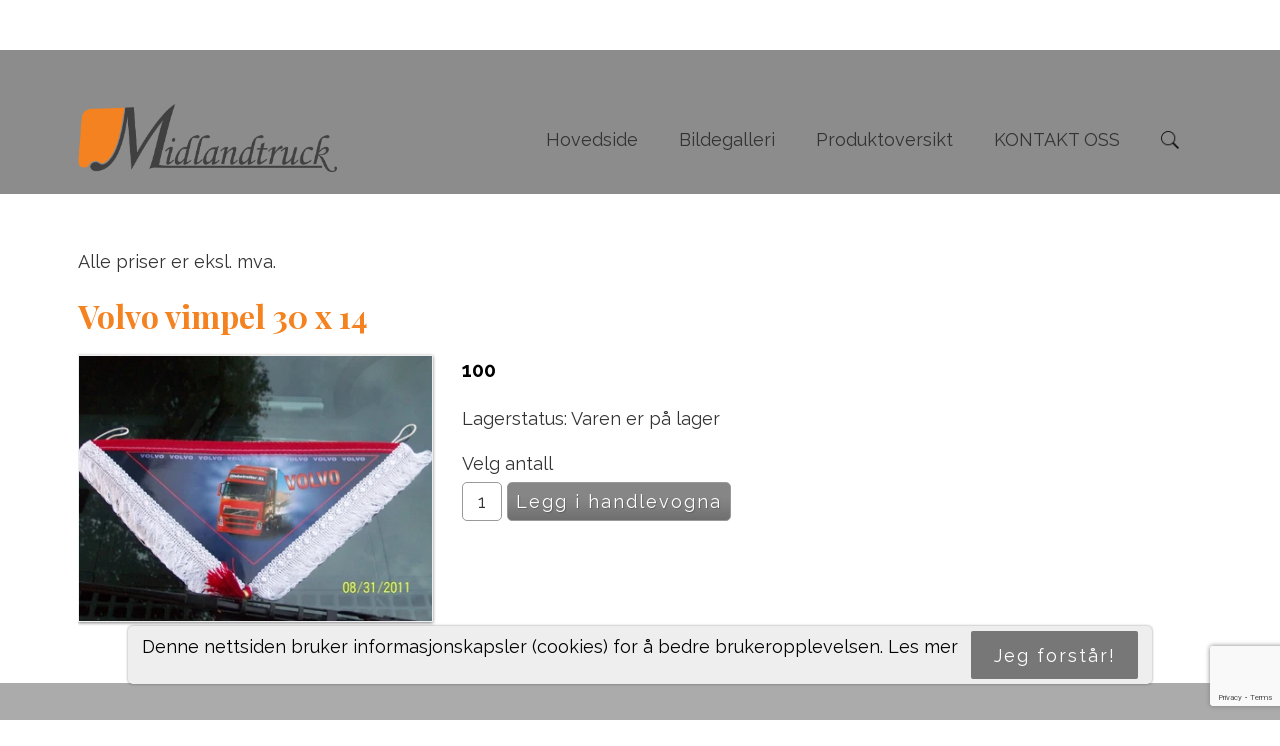

--- FILE ---
content_type: text/html; charset=utf-8
request_url: https://www.google.com/recaptcha/api2/anchor?ar=1&k=6LcK5rkUAAAAAF8zMQMrhgTlv-2vW3Pwlp0UkSiX&co=aHR0cHM6Ly9taWRsYW5kdHJ1Y2subm86NDQz&hl=en&v=7gg7H51Q-naNfhmCP3_R47ho&size=invisible&anchor-ms=20000&execute-ms=30000&cb=txunrkxa8f1g
body_size: 49073
content:
<!DOCTYPE HTML><html dir="ltr" lang="en"><head><meta http-equiv="Content-Type" content="text/html; charset=UTF-8">
<meta http-equiv="X-UA-Compatible" content="IE=edge">
<title>reCAPTCHA</title>
<style type="text/css">
/* cyrillic-ext */
@font-face {
  font-family: 'Roboto';
  font-style: normal;
  font-weight: 400;
  font-stretch: 100%;
  src: url(//fonts.gstatic.com/s/roboto/v48/KFO7CnqEu92Fr1ME7kSn66aGLdTylUAMa3GUBHMdazTgWw.woff2) format('woff2');
  unicode-range: U+0460-052F, U+1C80-1C8A, U+20B4, U+2DE0-2DFF, U+A640-A69F, U+FE2E-FE2F;
}
/* cyrillic */
@font-face {
  font-family: 'Roboto';
  font-style: normal;
  font-weight: 400;
  font-stretch: 100%;
  src: url(//fonts.gstatic.com/s/roboto/v48/KFO7CnqEu92Fr1ME7kSn66aGLdTylUAMa3iUBHMdazTgWw.woff2) format('woff2');
  unicode-range: U+0301, U+0400-045F, U+0490-0491, U+04B0-04B1, U+2116;
}
/* greek-ext */
@font-face {
  font-family: 'Roboto';
  font-style: normal;
  font-weight: 400;
  font-stretch: 100%;
  src: url(//fonts.gstatic.com/s/roboto/v48/KFO7CnqEu92Fr1ME7kSn66aGLdTylUAMa3CUBHMdazTgWw.woff2) format('woff2');
  unicode-range: U+1F00-1FFF;
}
/* greek */
@font-face {
  font-family: 'Roboto';
  font-style: normal;
  font-weight: 400;
  font-stretch: 100%;
  src: url(//fonts.gstatic.com/s/roboto/v48/KFO7CnqEu92Fr1ME7kSn66aGLdTylUAMa3-UBHMdazTgWw.woff2) format('woff2');
  unicode-range: U+0370-0377, U+037A-037F, U+0384-038A, U+038C, U+038E-03A1, U+03A3-03FF;
}
/* math */
@font-face {
  font-family: 'Roboto';
  font-style: normal;
  font-weight: 400;
  font-stretch: 100%;
  src: url(//fonts.gstatic.com/s/roboto/v48/KFO7CnqEu92Fr1ME7kSn66aGLdTylUAMawCUBHMdazTgWw.woff2) format('woff2');
  unicode-range: U+0302-0303, U+0305, U+0307-0308, U+0310, U+0312, U+0315, U+031A, U+0326-0327, U+032C, U+032F-0330, U+0332-0333, U+0338, U+033A, U+0346, U+034D, U+0391-03A1, U+03A3-03A9, U+03B1-03C9, U+03D1, U+03D5-03D6, U+03F0-03F1, U+03F4-03F5, U+2016-2017, U+2034-2038, U+203C, U+2040, U+2043, U+2047, U+2050, U+2057, U+205F, U+2070-2071, U+2074-208E, U+2090-209C, U+20D0-20DC, U+20E1, U+20E5-20EF, U+2100-2112, U+2114-2115, U+2117-2121, U+2123-214F, U+2190, U+2192, U+2194-21AE, U+21B0-21E5, U+21F1-21F2, U+21F4-2211, U+2213-2214, U+2216-22FF, U+2308-230B, U+2310, U+2319, U+231C-2321, U+2336-237A, U+237C, U+2395, U+239B-23B7, U+23D0, U+23DC-23E1, U+2474-2475, U+25AF, U+25B3, U+25B7, U+25BD, U+25C1, U+25CA, U+25CC, U+25FB, U+266D-266F, U+27C0-27FF, U+2900-2AFF, U+2B0E-2B11, U+2B30-2B4C, U+2BFE, U+3030, U+FF5B, U+FF5D, U+1D400-1D7FF, U+1EE00-1EEFF;
}
/* symbols */
@font-face {
  font-family: 'Roboto';
  font-style: normal;
  font-weight: 400;
  font-stretch: 100%;
  src: url(//fonts.gstatic.com/s/roboto/v48/KFO7CnqEu92Fr1ME7kSn66aGLdTylUAMaxKUBHMdazTgWw.woff2) format('woff2');
  unicode-range: U+0001-000C, U+000E-001F, U+007F-009F, U+20DD-20E0, U+20E2-20E4, U+2150-218F, U+2190, U+2192, U+2194-2199, U+21AF, U+21E6-21F0, U+21F3, U+2218-2219, U+2299, U+22C4-22C6, U+2300-243F, U+2440-244A, U+2460-24FF, U+25A0-27BF, U+2800-28FF, U+2921-2922, U+2981, U+29BF, U+29EB, U+2B00-2BFF, U+4DC0-4DFF, U+FFF9-FFFB, U+10140-1018E, U+10190-1019C, U+101A0, U+101D0-101FD, U+102E0-102FB, U+10E60-10E7E, U+1D2C0-1D2D3, U+1D2E0-1D37F, U+1F000-1F0FF, U+1F100-1F1AD, U+1F1E6-1F1FF, U+1F30D-1F30F, U+1F315, U+1F31C, U+1F31E, U+1F320-1F32C, U+1F336, U+1F378, U+1F37D, U+1F382, U+1F393-1F39F, U+1F3A7-1F3A8, U+1F3AC-1F3AF, U+1F3C2, U+1F3C4-1F3C6, U+1F3CA-1F3CE, U+1F3D4-1F3E0, U+1F3ED, U+1F3F1-1F3F3, U+1F3F5-1F3F7, U+1F408, U+1F415, U+1F41F, U+1F426, U+1F43F, U+1F441-1F442, U+1F444, U+1F446-1F449, U+1F44C-1F44E, U+1F453, U+1F46A, U+1F47D, U+1F4A3, U+1F4B0, U+1F4B3, U+1F4B9, U+1F4BB, U+1F4BF, U+1F4C8-1F4CB, U+1F4D6, U+1F4DA, U+1F4DF, U+1F4E3-1F4E6, U+1F4EA-1F4ED, U+1F4F7, U+1F4F9-1F4FB, U+1F4FD-1F4FE, U+1F503, U+1F507-1F50B, U+1F50D, U+1F512-1F513, U+1F53E-1F54A, U+1F54F-1F5FA, U+1F610, U+1F650-1F67F, U+1F687, U+1F68D, U+1F691, U+1F694, U+1F698, U+1F6AD, U+1F6B2, U+1F6B9-1F6BA, U+1F6BC, U+1F6C6-1F6CF, U+1F6D3-1F6D7, U+1F6E0-1F6EA, U+1F6F0-1F6F3, U+1F6F7-1F6FC, U+1F700-1F7FF, U+1F800-1F80B, U+1F810-1F847, U+1F850-1F859, U+1F860-1F887, U+1F890-1F8AD, U+1F8B0-1F8BB, U+1F8C0-1F8C1, U+1F900-1F90B, U+1F93B, U+1F946, U+1F984, U+1F996, U+1F9E9, U+1FA00-1FA6F, U+1FA70-1FA7C, U+1FA80-1FA89, U+1FA8F-1FAC6, U+1FACE-1FADC, U+1FADF-1FAE9, U+1FAF0-1FAF8, U+1FB00-1FBFF;
}
/* vietnamese */
@font-face {
  font-family: 'Roboto';
  font-style: normal;
  font-weight: 400;
  font-stretch: 100%;
  src: url(//fonts.gstatic.com/s/roboto/v48/KFO7CnqEu92Fr1ME7kSn66aGLdTylUAMa3OUBHMdazTgWw.woff2) format('woff2');
  unicode-range: U+0102-0103, U+0110-0111, U+0128-0129, U+0168-0169, U+01A0-01A1, U+01AF-01B0, U+0300-0301, U+0303-0304, U+0308-0309, U+0323, U+0329, U+1EA0-1EF9, U+20AB;
}
/* latin-ext */
@font-face {
  font-family: 'Roboto';
  font-style: normal;
  font-weight: 400;
  font-stretch: 100%;
  src: url(//fonts.gstatic.com/s/roboto/v48/KFO7CnqEu92Fr1ME7kSn66aGLdTylUAMa3KUBHMdazTgWw.woff2) format('woff2');
  unicode-range: U+0100-02BA, U+02BD-02C5, U+02C7-02CC, U+02CE-02D7, U+02DD-02FF, U+0304, U+0308, U+0329, U+1D00-1DBF, U+1E00-1E9F, U+1EF2-1EFF, U+2020, U+20A0-20AB, U+20AD-20C0, U+2113, U+2C60-2C7F, U+A720-A7FF;
}
/* latin */
@font-face {
  font-family: 'Roboto';
  font-style: normal;
  font-weight: 400;
  font-stretch: 100%;
  src: url(//fonts.gstatic.com/s/roboto/v48/KFO7CnqEu92Fr1ME7kSn66aGLdTylUAMa3yUBHMdazQ.woff2) format('woff2');
  unicode-range: U+0000-00FF, U+0131, U+0152-0153, U+02BB-02BC, U+02C6, U+02DA, U+02DC, U+0304, U+0308, U+0329, U+2000-206F, U+20AC, U+2122, U+2191, U+2193, U+2212, U+2215, U+FEFF, U+FFFD;
}
/* cyrillic-ext */
@font-face {
  font-family: 'Roboto';
  font-style: normal;
  font-weight: 500;
  font-stretch: 100%;
  src: url(//fonts.gstatic.com/s/roboto/v48/KFO7CnqEu92Fr1ME7kSn66aGLdTylUAMa3GUBHMdazTgWw.woff2) format('woff2');
  unicode-range: U+0460-052F, U+1C80-1C8A, U+20B4, U+2DE0-2DFF, U+A640-A69F, U+FE2E-FE2F;
}
/* cyrillic */
@font-face {
  font-family: 'Roboto';
  font-style: normal;
  font-weight: 500;
  font-stretch: 100%;
  src: url(//fonts.gstatic.com/s/roboto/v48/KFO7CnqEu92Fr1ME7kSn66aGLdTylUAMa3iUBHMdazTgWw.woff2) format('woff2');
  unicode-range: U+0301, U+0400-045F, U+0490-0491, U+04B0-04B1, U+2116;
}
/* greek-ext */
@font-face {
  font-family: 'Roboto';
  font-style: normal;
  font-weight: 500;
  font-stretch: 100%;
  src: url(//fonts.gstatic.com/s/roboto/v48/KFO7CnqEu92Fr1ME7kSn66aGLdTylUAMa3CUBHMdazTgWw.woff2) format('woff2');
  unicode-range: U+1F00-1FFF;
}
/* greek */
@font-face {
  font-family: 'Roboto';
  font-style: normal;
  font-weight: 500;
  font-stretch: 100%;
  src: url(//fonts.gstatic.com/s/roboto/v48/KFO7CnqEu92Fr1ME7kSn66aGLdTylUAMa3-UBHMdazTgWw.woff2) format('woff2');
  unicode-range: U+0370-0377, U+037A-037F, U+0384-038A, U+038C, U+038E-03A1, U+03A3-03FF;
}
/* math */
@font-face {
  font-family: 'Roboto';
  font-style: normal;
  font-weight: 500;
  font-stretch: 100%;
  src: url(//fonts.gstatic.com/s/roboto/v48/KFO7CnqEu92Fr1ME7kSn66aGLdTylUAMawCUBHMdazTgWw.woff2) format('woff2');
  unicode-range: U+0302-0303, U+0305, U+0307-0308, U+0310, U+0312, U+0315, U+031A, U+0326-0327, U+032C, U+032F-0330, U+0332-0333, U+0338, U+033A, U+0346, U+034D, U+0391-03A1, U+03A3-03A9, U+03B1-03C9, U+03D1, U+03D5-03D6, U+03F0-03F1, U+03F4-03F5, U+2016-2017, U+2034-2038, U+203C, U+2040, U+2043, U+2047, U+2050, U+2057, U+205F, U+2070-2071, U+2074-208E, U+2090-209C, U+20D0-20DC, U+20E1, U+20E5-20EF, U+2100-2112, U+2114-2115, U+2117-2121, U+2123-214F, U+2190, U+2192, U+2194-21AE, U+21B0-21E5, U+21F1-21F2, U+21F4-2211, U+2213-2214, U+2216-22FF, U+2308-230B, U+2310, U+2319, U+231C-2321, U+2336-237A, U+237C, U+2395, U+239B-23B7, U+23D0, U+23DC-23E1, U+2474-2475, U+25AF, U+25B3, U+25B7, U+25BD, U+25C1, U+25CA, U+25CC, U+25FB, U+266D-266F, U+27C0-27FF, U+2900-2AFF, U+2B0E-2B11, U+2B30-2B4C, U+2BFE, U+3030, U+FF5B, U+FF5D, U+1D400-1D7FF, U+1EE00-1EEFF;
}
/* symbols */
@font-face {
  font-family: 'Roboto';
  font-style: normal;
  font-weight: 500;
  font-stretch: 100%;
  src: url(//fonts.gstatic.com/s/roboto/v48/KFO7CnqEu92Fr1ME7kSn66aGLdTylUAMaxKUBHMdazTgWw.woff2) format('woff2');
  unicode-range: U+0001-000C, U+000E-001F, U+007F-009F, U+20DD-20E0, U+20E2-20E4, U+2150-218F, U+2190, U+2192, U+2194-2199, U+21AF, U+21E6-21F0, U+21F3, U+2218-2219, U+2299, U+22C4-22C6, U+2300-243F, U+2440-244A, U+2460-24FF, U+25A0-27BF, U+2800-28FF, U+2921-2922, U+2981, U+29BF, U+29EB, U+2B00-2BFF, U+4DC0-4DFF, U+FFF9-FFFB, U+10140-1018E, U+10190-1019C, U+101A0, U+101D0-101FD, U+102E0-102FB, U+10E60-10E7E, U+1D2C0-1D2D3, U+1D2E0-1D37F, U+1F000-1F0FF, U+1F100-1F1AD, U+1F1E6-1F1FF, U+1F30D-1F30F, U+1F315, U+1F31C, U+1F31E, U+1F320-1F32C, U+1F336, U+1F378, U+1F37D, U+1F382, U+1F393-1F39F, U+1F3A7-1F3A8, U+1F3AC-1F3AF, U+1F3C2, U+1F3C4-1F3C6, U+1F3CA-1F3CE, U+1F3D4-1F3E0, U+1F3ED, U+1F3F1-1F3F3, U+1F3F5-1F3F7, U+1F408, U+1F415, U+1F41F, U+1F426, U+1F43F, U+1F441-1F442, U+1F444, U+1F446-1F449, U+1F44C-1F44E, U+1F453, U+1F46A, U+1F47D, U+1F4A3, U+1F4B0, U+1F4B3, U+1F4B9, U+1F4BB, U+1F4BF, U+1F4C8-1F4CB, U+1F4D6, U+1F4DA, U+1F4DF, U+1F4E3-1F4E6, U+1F4EA-1F4ED, U+1F4F7, U+1F4F9-1F4FB, U+1F4FD-1F4FE, U+1F503, U+1F507-1F50B, U+1F50D, U+1F512-1F513, U+1F53E-1F54A, U+1F54F-1F5FA, U+1F610, U+1F650-1F67F, U+1F687, U+1F68D, U+1F691, U+1F694, U+1F698, U+1F6AD, U+1F6B2, U+1F6B9-1F6BA, U+1F6BC, U+1F6C6-1F6CF, U+1F6D3-1F6D7, U+1F6E0-1F6EA, U+1F6F0-1F6F3, U+1F6F7-1F6FC, U+1F700-1F7FF, U+1F800-1F80B, U+1F810-1F847, U+1F850-1F859, U+1F860-1F887, U+1F890-1F8AD, U+1F8B0-1F8BB, U+1F8C0-1F8C1, U+1F900-1F90B, U+1F93B, U+1F946, U+1F984, U+1F996, U+1F9E9, U+1FA00-1FA6F, U+1FA70-1FA7C, U+1FA80-1FA89, U+1FA8F-1FAC6, U+1FACE-1FADC, U+1FADF-1FAE9, U+1FAF0-1FAF8, U+1FB00-1FBFF;
}
/* vietnamese */
@font-face {
  font-family: 'Roboto';
  font-style: normal;
  font-weight: 500;
  font-stretch: 100%;
  src: url(//fonts.gstatic.com/s/roboto/v48/KFO7CnqEu92Fr1ME7kSn66aGLdTylUAMa3OUBHMdazTgWw.woff2) format('woff2');
  unicode-range: U+0102-0103, U+0110-0111, U+0128-0129, U+0168-0169, U+01A0-01A1, U+01AF-01B0, U+0300-0301, U+0303-0304, U+0308-0309, U+0323, U+0329, U+1EA0-1EF9, U+20AB;
}
/* latin-ext */
@font-face {
  font-family: 'Roboto';
  font-style: normal;
  font-weight: 500;
  font-stretch: 100%;
  src: url(//fonts.gstatic.com/s/roboto/v48/KFO7CnqEu92Fr1ME7kSn66aGLdTylUAMa3KUBHMdazTgWw.woff2) format('woff2');
  unicode-range: U+0100-02BA, U+02BD-02C5, U+02C7-02CC, U+02CE-02D7, U+02DD-02FF, U+0304, U+0308, U+0329, U+1D00-1DBF, U+1E00-1E9F, U+1EF2-1EFF, U+2020, U+20A0-20AB, U+20AD-20C0, U+2113, U+2C60-2C7F, U+A720-A7FF;
}
/* latin */
@font-face {
  font-family: 'Roboto';
  font-style: normal;
  font-weight: 500;
  font-stretch: 100%;
  src: url(//fonts.gstatic.com/s/roboto/v48/KFO7CnqEu92Fr1ME7kSn66aGLdTylUAMa3yUBHMdazQ.woff2) format('woff2');
  unicode-range: U+0000-00FF, U+0131, U+0152-0153, U+02BB-02BC, U+02C6, U+02DA, U+02DC, U+0304, U+0308, U+0329, U+2000-206F, U+20AC, U+2122, U+2191, U+2193, U+2212, U+2215, U+FEFF, U+FFFD;
}
/* cyrillic-ext */
@font-face {
  font-family: 'Roboto';
  font-style: normal;
  font-weight: 900;
  font-stretch: 100%;
  src: url(//fonts.gstatic.com/s/roboto/v48/KFO7CnqEu92Fr1ME7kSn66aGLdTylUAMa3GUBHMdazTgWw.woff2) format('woff2');
  unicode-range: U+0460-052F, U+1C80-1C8A, U+20B4, U+2DE0-2DFF, U+A640-A69F, U+FE2E-FE2F;
}
/* cyrillic */
@font-face {
  font-family: 'Roboto';
  font-style: normal;
  font-weight: 900;
  font-stretch: 100%;
  src: url(//fonts.gstatic.com/s/roboto/v48/KFO7CnqEu92Fr1ME7kSn66aGLdTylUAMa3iUBHMdazTgWw.woff2) format('woff2');
  unicode-range: U+0301, U+0400-045F, U+0490-0491, U+04B0-04B1, U+2116;
}
/* greek-ext */
@font-face {
  font-family: 'Roboto';
  font-style: normal;
  font-weight: 900;
  font-stretch: 100%;
  src: url(//fonts.gstatic.com/s/roboto/v48/KFO7CnqEu92Fr1ME7kSn66aGLdTylUAMa3CUBHMdazTgWw.woff2) format('woff2');
  unicode-range: U+1F00-1FFF;
}
/* greek */
@font-face {
  font-family: 'Roboto';
  font-style: normal;
  font-weight: 900;
  font-stretch: 100%;
  src: url(//fonts.gstatic.com/s/roboto/v48/KFO7CnqEu92Fr1ME7kSn66aGLdTylUAMa3-UBHMdazTgWw.woff2) format('woff2');
  unicode-range: U+0370-0377, U+037A-037F, U+0384-038A, U+038C, U+038E-03A1, U+03A3-03FF;
}
/* math */
@font-face {
  font-family: 'Roboto';
  font-style: normal;
  font-weight: 900;
  font-stretch: 100%;
  src: url(//fonts.gstatic.com/s/roboto/v48/KFO7CnqEu92Fr1ME7kSn66aGLdTylUAMawCUBHMdazTgWw.woff2) format('woff2');
  unicode-range: U+0302-0303, U+0305, U+0307-0308, U+0310, U+0312, U+0315, U+031A, U+0326-0327, U+032C, U+032F-0330, U+0332-0333, U+0338, U+033A, U+0346, U+034D, U+0391-03A1, U+03A3-03A9, U+03B1-03C9, U+03D1, U+03D5-03D6, U+03F0-03F1, U+03F4-03F5, U+2016-2017, U+2034-2038, U+203C, U+2040, U+2043, U+2047, U+2050, U+2057, U+205F, U+2070-2071, U+2074-208E, U+2090-209C, U+20D0-20DC, U+20E1, U+20E5-20EF, U+2100-2112, U+2114-2115, U+2117-2121, U+2123-214F, U+2190, U+2192, U+2194-21AE, U+21B0-21E5, U+21F1-21F2, U+21F4-2211, U+2213-2214, U+2216-22FF, U+2308-230B, U+2310, U+2319, U+231C-2321, U+2336-237A, U+237C, U+2395, U+239B-23B7, U+23D0, U+23DC-23E1, U+2474-2475, U+25AF, U+25B3, U+25B7, U+25BD, U+25C1, U+25CA, U+25CC, U+25FB, U+266D-266F, U+27C0-27FF, U+2900-2AFF, U+2B0E-2B11, U+2B30-2B4C, U+2BFE, U+3030, U+FF5B, U+FF5D, U+1D400-1D7FF, U+1EE00-1EEFF;
}
/* symbols */
@font-face {
  font-family: 'Roboto';
  font-style: normal;
  font-weight: 900;
  font-stretch: 100%;
  src: url(//fonts.gstatic.com/s/roboto/v48/KFO7CnqEu92Fr1ME7kSn66aGLdTylUAMaxKUBHMdazTgWw.woff2) format('woff2');
  unicode-range: U+0001-000C, U+000E-001F, U+007F-009F, U+20DD-20E0, U+20E2-20E4, U+2150-218F, U+2190, U+2192, U+2194-2199, U+21AF, U+21E6-21F0, U+21F3, U+2218-2219, U+2299, U+22C4-22C6, U+2300-243F, U+2440-244A, U+2460-24FF, U+25A0-27BF, U+2800-28FF, U+2921-2922, U+2981, U+29BF, U+29EB, U+2B00-2BFF, U+4DC0-4DFF, U+FFF9-FFFB, U+10140-1018E, U+10190-1019C, U+101A0, U+101D0-101FD, U+102E0-102FB, U+10E60-10E7E, U+1D2C0-1D2D3, U+1D2E0-1D37F, U+1F000-1F0FF, U+1F100-1F1AD, U+1F1E6-1F1FF, U+1F30D-1F30F, U+1F315, U+1F31C, U+1F31E, U+1F320-1F32C, U+1F336, U+1F378, U+1F37D, U+1F382, U+1F393-1F39F, U+1F3A7-1F3A8, U+1F3AC-1F3AF, U+1F3C2, U+1F3C4-1F3C6, U+1F3CA-1F3CE, U+1F3D4-1F3E0, U+1F3ED, U+1F3F1-1F3F3, U+1F3F5-1F3F7, U+1F408, U+1F415, U+1F41F, U+1F426, U+1F43F, U+1F441-1F442, U+1F444, U+1F446-1F449, U+1F44C-1F44E, U+1F453, U+1F46A, U+1F47D, U+1F4A3, U+1F4B0, U+1F4B3, U+1F4B9, U+1F4BB, U+1F4BF, U+1F4C8-1F4CB, U+1F4D6, U+1F4DA, U+1F4DF, U+1F4E3-1F4E6, U+1F4EA-1F4ED, U+1F4F7, U+1F4F9-1F4FB, U+1F4FD-1F4FE, U+1F503, U+1F507-1F50B, U+1F50D, U+1F512-1F513, U+1F53E-1F54A, U+1F54F-1F5FA, U+1F610, U+1F650-1F67F, U+1F687, U+1F68D, U+1F691, U+1F694, U+1F698, U+1F6AD, U+1F6B2, U+1F6B9-1F6BA, U+1F6BC, U+1F6C6-1F6CF, U+1F6D3-1F6D7, U+1F6E0-1F6EA, U+1F6F0-1F6F3, U+1F6F7-1F6FC, U+1F700-1F7FF, U+1F800-1F80B, U+1F810-1F847, U+1F850-1F859, U+1F860-1F887, U+1F890-1F8AD, U+1F8B0-1F8BB, U+1F8C0-1F8C1, U+1F900-1F90B, U+1F93B, U+1F946, U+1F984, U+1F996, U+1F9E9, U+1FA00-1FA6F, U+1FA70-1FA7C, U+1FA80-1FA89, U+1FA8F-1FAC6, U+1FACE-1FADC, U+1FADF-1FAE9, U+1FAF0-1FAF8, U+1FB00-1FBFF;
}
/* vietnamese */
@font-face {
  font-family: 'Roboto';
  font-style: normal;
  font-weight: 900;
  font-stretch: 100%;
  src: url(//fonts.gstatic.com/s/roboto/v48/KFO7CnqEu92Fr1ME7kSn66aGLdTylUAMa3OUBHMdazTgWw.woff2) format('woff2');
  unicode-range: U+0102-0103, U+0110-0111, U+0128-0129, U+0168-0169, U+01A0-01A1, U+01AF-01B0, U+0300-0301, U+0303-0304, U+0308-0309, U+0323, U+0329, U+1EA0-1EF9, U+20AB;
}
/* latin-ext */
@font-face {
  font-family: 'Roboto';
  font-style: normal;
  font-weight: 900;
  font-stretch: 100%;
  src: url(//fonts.gstatic.com/s/roboto/v48/KFO7CnqEu92Fr1ME7kSn66aGLdTylUAMa3KUBHMdazTgWw.woff2) format('woff2');
  unicode-range: U+0100-02BA, U+02BD-02C5, U+02C7-02CC, U+02CE-02D7, U+02DD-02FF, U+0304, U+0308, U+0329, U+1D00-1DBF, U+1E00-1E9F, U+1EF2-1EFF, U+2020, U+20A0-20AB, U+20AD-20C0, U+2113, U+2C60-2C7F, U+A720-A7FF;
}
/* latin */
@font-face {
  font-family: 'Roboto';
  font-style: normal;
  font-weight: 900;
  font-stretch: 100%;
  src: url(//fonts.gstatic.com/s/roboto/v48/KFO7CnqEu92Fr1ME7kSn66aGLdTylUAMa3yUBHMdazQ.woff2) format('woff2');
  unicode-range: U+0000-00FF, U+0131, U+0152-0153, U+02BB-02BC, U+02C6, U+02DA, U+02DC, U+0304, U+0308, U+0329, U+2000-206F, U+20AC, U+2122, U+2191, U+2193, U+2212, U+2215, U+FEFF, U+FFFD;
}

</style>
<link rel="stylesheet" type="text/css" href="https://www.gstatic.com/recaptcha/releases/7gg7H51Q-naNfhmCP3_R47ho/styles__ltr.css">
<script nonce="bcBv62cFfdkzKVx7VMq7tw" type="text/javascript">window['__recaptcha_api'] = 'https://www.google.com/recaptcha/api2/';</script>
<script type="text/javascript" src="https://www.gstatic.com/recaptcha/releases/7gg7H51Q-naNfhmCP3_R47ho/recaptcha__en.js" nonce="bcBv62cFfdkzKVx7VMq7tw">
      
    </script></head>
<body><div id="rc-anchor-alert" class="rc-anchor-alert"></div>
<input type="hidden" id="recaptcha-token" value="[base64]">
<script type="text/javascript" nonce="bcBv62cFfdkzKVx7VMq7tw">
      recaptcha.anchor.Main.init("[\x22ainput\x22,[\x22bgdata\x22,\x22\x22,\[base64]/[base64]/UltIKytdPWE6KGE8MjA0OD9SW0grK109YT4+NnwxOTI6KChhJjY0NTEyKT09NTUyOTYmJnErMTxoLmxlbmd0aCYmKGguY2hhckNvZGVBdChxKzEpJjY0NTEyKT09NTYzMjA/[base64]/MjU1OlI/[base64]/[base64]/[base64]/[base64]/[base64]/[base64]/[base64]/[base64]/[base64]/[base64]\x22,\[base64]\x22,\x22w7orw6EhesKUw406KkrDrCNbwpYHw7rCosOIJRsSaMOVHxbDn2zCnSd0FTsqwp5nworCiRbDvCDDmFptwofCk0nDg2J+woUVwpPCtjnDjMK0w58TFEYnMcKCw5/CmcOiw7bDhsOhwrXCpm8cTsO6w6paw43DscK6CFtiwq3DqmQ9a8KKw6zCp8OIHsOVwrA9DsOpEsKnSkNDw4Q4EsOsw5TDvAnCusOAeBATYBwxw6/CkytXwrLDvzl8Q8K0wo5+VsOFw6TDmEnDm8OgwqvDqlxsKDbDp8KcD0HDhUhjOTfDjsO4wpPDj8Ohwr3CuD3CrMKaNhHCjcK7wooaw6bDqH5nw7wQAcKrQcKtwqzDrsKbUl1rw5bDoxYcfTxibcKkw75TY8OjwpfCmVrDsC9secO/CAfCscOEwoTDtsK/wp3Dt1tUcwYyTR5pBsK2w4lZXHDDnsKeHcKJUCrCkx7CmyrCl8Oww4HCnjfDu8KmwofCsMOuI8OJI8OkEl/Ct24CR8Kmw4DDrsKWwoHDiMK7w79twq1Cw7TDlcKxScKUwo/Ck3bCpMKYd17Dt8OkwrIWAh7CrMKHBsOrD8Knw4fCv8KvQhXCv17CiMKRw4krwp5Tw4t0RW87LBNYwoTCnD3DtBtqcCRQw4QQRRAtI8OJJ3Nww7g0HgcGwrYhV8KfbsKKWAHDlm/DsMK3w73DuXvClcOzMy04A2nCq8K5w67DosKsU8OXL8Opw77Ct0vDmcKKHEXCgsKIH8O9wq7DtsONTCDCsDXDs0DDpsOCUcOUUsOPVcOQwrM1G8OhwovCncO/[base64]/DqC7CrxtNL8OdB8KqWlvDoC/[base64]/CqsO0w5bDjsKJH0YewqjChMOLw7DDgiBuw5zDnMKYwo/DkS8sw4U3GsKFehDCh8K/w7kMS8O/EwLDrWojKl1oUMK8w6x0GyXDsUTCtgpAZ1tOWjfCl8O+wojCoEzCvigaXTdJw7MJPkofwpXCg8KRwqVOw5xuw7TDksOlwo4Yw7ZYwq/DuyPCggjDkcKtwoHDnBPCqHzDkMO3wpUHwpBHwr5eFMOGw4jDmDA8bcKaw7hPWMOJAMOHVMO8SgF5G8K4CcOGMnAGYDN/w7Rcw7PDuicSQ8KdKXpYwpRAMEbCuzXDqMOowo4NwrDCrsK0wpLDvn3DoHI1woN2TMOyw5t/w4DDmcOAS8Kmw7rCoDQ9w78OEcKLw68/[base64]/[base64]/DqTnCpgRrOsKYBlPDnDBgw615w6lFwqfDkCANwohWwoPDlMKtw6xhwrvDh8KcPBIhBsKGecOhGMKmwqbCs3/CkRPCshc4wrbCqmHDuEM/[base64]/Du1nDqsKywqYFVAMZw43DmMK/[base64]/[base64]/Dt8K2wqjDjcOhEAQ8wqdpwqIuIxFOw4hGO8OZNMKaw5lMwrFowozCrMKgwrIkNsK2wofCrMKZER/DsMKvYAtXw5JvG1jCncOcIMOTwo7Dm8KIw4rDqSAow6vCmsO4wrNNwrrCsh/[base64]/[base64]/T8KtWcKYOB3Dt8OnwoZZwqNiRBbCtU/[base64]/Ds8K/Y2Y0wrRXwqLCgkvDi8OMw4HCrMKTwqfDvMK/wpdVNsOIKGI8wpIlaSdKw7IUw63Cg8Kfw4hFMcKaSMOkE8KeEWnCi2zDkRp+w5vCt8OqUBowRFfDkCg/AXDCkcKeHkjDsT7DqEbCuHAFw71gajrCisOWWMKnwpDCv8O2wobDkhB8LMKkYxfDl8KXw43CjyHCvAjCpcO8RcOjFsKww7JAw7zChjV5RVRfw504wopmHkFGUWBow5Isw6l4w4PDu3tVNl7Ct8O0w6MKw5JCw4fCrsKdwpXDvMK+ccOrTQd3w5pewoA/w6URw7gGwoLDryvCkkjCs8O+w6BmOmZ5wqTCkMKUd8OkV1FiwrIAHVkLacOJMEQ/VcOrfcOqwpXDiMKYeVrCoMKNeCZgf3lsw7LCrirDoQDDpVAHdcK0RAfDiUcjbcKdEcOUMcKyw6fDvMKzNGgPw4jCpcOmw7Naej9dWm/CoRpJw4PCm8OFf2/Ckl9RCjzDg37DuMK+PgRZF1jDoEFow5EpwofChsOwwojDuX3Dq8K9D8Oiw4rCqBsjw67ChF/Dj2UVdHzDlBNtwoUiO8O2w4siw7pSwqsFw7A8w75uPsO8w6MOw6rDv2Y2Sg3ChMK7TsO7I8Ojw7MXJMKpPy7CogYpwrTCkyzDgkd/wosMw6UKXyg3ECfDtDTDgMKJAcOORirDpsKYw4szPDZKw57Ci8KMWBLDvRh/w5bDmMK/[base64]/DpMK/woTClDEwa8KCBcKJw6I2Bl/DgsOFw5YCFsKRccOYNVHDkcKiw61/S1FKWijDnB7DpcK2EgLDvBxYwpLCljXDjU7ClMKSIhbCu1PCqcOOFGkmwph6w5QjYMKWP11QwrzCsX3DgsOZL3fCkwnCvgwJw63Dr3zCusOzwonCjRZBbMKRVsKrw71HWcK2w6E6bsKNwp/ClihTSRMdKEHDsxJPwq0OeAEWfD5nw7Y7woPDgSdDH8KYdBbDhwzCgn/DlsORXMOgwr4CUxQHw6cmXwxmTsKnUTAbwpLCt3N4w7Z2FMOUGwcGN8Ohw4PDssOBwonDkcO7UsOzwowuT8K1w6/[base64]/[base64]/[base64]/Ct2/DmsKowp0DXHgbbMOSVsKOwqPCpcOvBRXDhDzDs8O8NsODwojDgcOEXGbDq1bDuS1KwpLCqsO0QcOQfglceyTCmcKaP8O6BcKBFHvCgcOJLsO3Zy/DrwfDh8OfGcKYwopswpHDkcO9w4LDsFY+Im3Dr0NowrfCqMKObMK8w47DjxLCoMOEwprDg8KhY27DlcOXP201wooxXV/DoMOQw6PDpMKIL2NJw4odw7vDuwN4w404VVTCqy86w4fDuAzCgS/Dl8O0HR3Ct8OQw7vDo8K1w5N1YwA5wrIdNcOMNcORMUHCp8Kewq7CpsOiG8KQwropI8OewqjCjcKPw5lsJsKhWcKTcxrCvsOIwrw5woZcwpnCnlTClMODw43CkAjDvMKlworDusKdH8Owd1QIw5/CgBRiUsKdwozDlcKtw7HCtsK/e8KEw7PDvsKAJcOLwrfDg8K5wpDCqVJNBg0Fw43CozvCuGoxw6QrMjJFwo8lasOTwp4EwqPDpsKWLcKNIVhrOF/Cg8OLBzl3bMO2wrguLcO9w5PDt1Nme8KaBsKOw7DDmhDCv8K2w5xvFsOnw6jDsxdbwqDCncOEwpc2CQ9sVMO/[base64]/[base64]/CkD3DjhXDv8OvwqfDs1N5ScORPMOzIsK2wo9SwqzChh7DvsK7woskHMOyWsKDY8KIX8K8w7xsw6J1wqUoXsOiwr7ClMKcw5RewonDmsO6w6FKwr4dwr17w4/DhUFqw5Msw7jDosK3wqLCoz7Ch27CjS/DmxfDk8OgwqfDnsOWwrZmGXMYKRwzV07CqlvDkMOkwrbDq8KdRsKtw7J0FjrCnm4vSCHDnkNIV8KnbsKECQnCv0zDniHCgH/DpRzCp8OQCFp+w7PDqcOBLm/Ct8KFYMOSwo93wr3DlMOOwqPCrMOew57CscKiGMKPdGTDscKBVUcSw6fDoz3CiMK+V8Oiwppfw4rCgcKVw6IEwonCr20LEsOGw4FAVmIsSlQSSFI1dcOQw519TwnDv2/DqAgiO27ChcOww6VwRFBCwrYbSGFVNBdTw4d8w7Aqwq0Fw7/[base64]/CpB7CksOlw5l8X8K2wp7CiMKcHGprw5nDsUnCjsO1wq5VwrMKN8KqLcKgM8OSYT8owoVKDcOcwoXCjmrCujJtwp/CssKLacO3w4kGbsKdWwQnwpdywr44TsKnNcKtY8Oae1ZywovCmMOGPBUjY0pkM2FeWHLDoVU5JsOiesOOwr7CrMK6ZR1AX8KnNyo/UcKrw6rCtRRawqEKYVDCpxRpSH7CmMOkw63Dh8O4MCzChS98DBbCmFvDksK4IRTCq1c7woXCrcKDw4/DvBPCqFAjw6/CoMKkwpIFw7LDncOYJMOiU8KjwoDCjcKaDBQiHkTCvMOQPMOcwpUMPMK2IUzDpcOmP8KeKhrDqBPCkMOQw5DCk2jCkMKMD8O6wr/CjRoRLx/[base64]/[base64]/[base64]/Dt8OOwr3DscO2w6Yjw4zCqwxkwoVXwrjDh8KYWxQ/RMKwe8OFYcOAwrHDkcOzw6bCl2LDgx54GsOqCcK4UsOBCMO9w4bDh1EuwrbCgUZMwosqw489w5HDucKSwp/[base64]/CjsOPXw8kwqDDosOTGmjCnGRqw5XDgAIgwoANMGvDlhZ7w6syGh7DnDHDnW3Ci3FUOUMwFsO/w592XcKFHwbDosOLw5fDhcOkXMK2ScK8wr3ChwLDqcOHZ0Q/w7jCtQ7DmcKQNMOyEcONw6DDgMOZFcKOwrzCpcOyMcOWw6fCtcOPwpnCvMOpARFew4jDjw/Du8Khw5oAV8Kqw5F8fcOyHcOzEyjCksOOEcOxNMObw4kLB8Kmw4LDnHZawq0ZXBM1V8OVbyjDv1tOMcKeHsOMwrLCvhrCjEHConxFw7XDqWwuwqPDrSgvJ0TDmMO2w7t5w4tnHWTCh3R5w43DrVk+FFHDhsOGw7/ChRxOYsKdw4g/w5jCvcK1worDtMO6E8KDwpQ6ecObfcKGVsODHWgCwq/Cm8OjHsO7YhVvN8OwFhnClsO4wpcDVjrDkXXCvTfCtMOPw4rDtiHCknXCtMOuwosfw7xFwqcjw6/Cn8KBwofDoSV3w5t1W1nDlsKDwrttZV4GR2R/QUTDtMKVSyEfHR9NY8OfO8KMIcKvez/CtMO6OSDDq8KKK8Kxw6vDlj1bIBMcwoYnZ8OfwpzDkDU1NsO9Kx3DnsOKw74Gw6sid8OBMRHCpAHCpiVxw5Mbw4TCuMKiw5fCqyEUPFktVcOEJ8K8PcOjw5rDsx9iwpnCnMO/Sz0Qa8OeZ8KfwqjDhsO5MjzDrMKZw5QNw6gvQ3rDtcKpYR/CjEdiw6XCuMKFXcKpw4nCnWtOw4DDpcOFIcOHMsKbw4MhEzrCmxsuQX5qwqbCrjREKMKxw4zCpATCk8OqwqBlTBjCnGfDmMOywopuUQdyw5VjSXTCp0zCtsOrUjYGwqbDiz4YRQItTEQ+ZRLDjhFkw4MfwqpFa8K2wo11bsOncsKlwoZDw6gyWi04wr/CrGA9wpZ8B8KawoY6w4PDhg3CjhEJJMOVw4BGw6FUYMKxwonDrQTDtRbDtcK0w6nDn0JvemtZwofDjUMswqvCkxTDlXfCnhA4wqIFJsORw7QawrViw5ACA8KfwpTCksKww6xgWh3DvsOuMHAZL8KhCsK/ECDCtcOmA8KLVQtXXMONd0bDgsKFw4XDu8OkcTHDlMO6wpHDh8K8DEwjwo/CpmPCo0AJw54/KsKhw5gFwp0tAcKKw4/DgVXCiUALwpTCncKqHCjDqMOTw6AGH8KEMhfDskrDo8Oew5rDmzXChcOMZwTDnCHDqhJ1QsKlw6MWw7U9w7Ewwp1+wrcuPWFrBFdWdMKqwr/DqMKYVW/Ck03Co8ODw5lPwp/CiMKMKxjCmm1bYMOhAcOaHTnDnA4sMsOPBg/Dt2vDmFEvwq5PUnLDrQZIw7hqRArDkEjDscKMCDbDn1bDmkDDqsOCFXgVClIXwoFmwqovwppTaTVdw5/CscKZwq3DixsSwrkwworDr8OCw7Ymw7fDk8OVY1UcwoQTSDZfwo/CoGp/fsOSwrXCvF9HYxLCtxFAwoLCkGh8wqnCvsOIdnF/WTPCkSTCqR9KcRdJwoR4wqoqDMOmw4nCjsK2TmMAwpoJAhrCkcOhw6szwromwoPCiGzDqMKSPQPCgRVZecOGPCvDqyghZMKfwq41YCNEVMOhwr1/CsOZZsO7PHkBUHrCqcKmeMOPVULCpcOSNB7CqC/ChBw/w6jDnkcNacObwoTDhVwtDi8cw6rDtsKwQykqN8O+FMKyw6fDumbCo8OWasKVw5h7w6zCqMKSwrrDgmXDnULDn8Kbw4XCrkjCtzfCrsK6w4MWw55LwpUUSz8hw4bDj8KXw51pwqvDn8K/BcOIwoxMH8KGw6kJJnbCgl5hw7tmw5Q8woQ4w4nDucO/AnDDtkLDtiLDsB7Cm8KLwpfDicOMb8O+QMOtbnhYw4BLw7jCh3zDnMOJKMO1w6ZJw6/[base64]/DqMOqHMOVwpITwpTDncKGK8O3w7TCnMKkQsKxOGfCkSbCuyU+TMK2w4nDo8Ojw49Pw5IYJ8K2w71PARnDhCh7M8OhIcKeXD4cw7hLdMOqUcOiwrPDjsKewoVRNTXDrcOTw7/CmS3DkG7DscO6F8OlwqrDkmLDo1vDg1LDiH4Swr00SsOYw77DscO+w6wpw5jDm8Ombgp0w61DbcOrYzYEwrcMw4LCpQd8TQjCjy/CgMOMw79IfsKvwr4qw61fw43DnsOecWhZwpfDqVwIfMKCAcKOCMKjwoXCqVwrcMKYwp/Dr8OoJkAhw4fDs8KLw4ZdZcKbwpLCgCcqMl7DmzjCssKaw7IMwpXDicK1w7LDtSDDnn3DvxDCk8OPwoVxw4RVB8K3w7dUF38VUMOjekdSesKywqZRwqrCgAHDiV3Dql/[base64]/w7sebMOmP13DssK7wobCnwbDuMKKwo7Cgiw/wqtcwpYbwpp0w602MsOCIFzDuVzCnsKOfV3Ds8K8w7/CqMKsGxAOw7fDmBhuXCrDmXzDklcjwp80wqPDv8OLKnNtwqUNXcKoGzTDrXZYeMK6wq3CkBDCqMK4wqQGVxLDtkdPH2nCn08/w57CtUJYw63DmsKAbWjCt8Ouw5rCsxE9B38Xw4lIEW3CkTMRwqjDucKtwoPDvxrCs8OiSG7Cj2DCnFlxSSs+w7VXWsOtNcKHwpPDmgnDhzDDuHdHWU4zwoA5KcKIwqVEw7k9YFBCLMOgVlnCvsKTVlwDwoPDr2TCoRDDvjPCkV1+SH1cw4JEw73DpV/CpGbDrMOGwr4RworCikAsNAlGwprDvEAJCiF5HTnDj8O+w50Owqo4w4cMOcK6HMOmw4gtwrdqRTvDq8Krw4Brw7HDhzt3w4F+M8Oyw4TDtcKzS8KDN3PDp8KBw73DiwREClgKwpEmNMKdHsKUeATCk8OWw7HCj8OWLsOCBHENGk96wq/CtAYfw5vDq37CnEoxw5/Ct8ONw7zDtjvClsK8H0EVSMKow6XDgn1dworDksOhwqfDnMKyFTfCgEZFOAdZUi7DjXLCi0vDuFk0woEWw7zDv8OBGhosw4XDj8KIw4kacArCnsOiQcKxTcO/L8Okwop3EGsDw7xyw63DrmHDtMKmXMKqw67CqcKLw43CjFNmRGApw6pLIMKdw4c0JzvDoDbCrsOvwoXDtMK5w5/[base64]/Ck1Aqw7TCsMKmwpZFwr5iP8O9w4gdJMOWSWYqwpLCmcKCw5pawo5lw4HCn8KCW8OCOcOrGMKFE8Kdw4IqGQ/[base64]/[base64]/DnMOUNX/Du8ObBXUdwoXCrcO1bMKHfmnDrMK7AjXCi8Knw594w6I9wrrDpMKsX2FvG8OoYlnCsWhnJsKEEA/CnsKXwqNsOxLCgVrCvCbCpQzCqRUjw4kew6XChXrChSYcbMOSVzg8w4XCgMK3MV7Cvg/CocO0w5xZwr0Nw5oGWwTCuCnCgMKlw44mwpcoRUg/wooyZMO7asOdZMK1wp5Ew5LDkHEIw5jDjsKKcB7Cr8Kbw7VpwqDCi8OhC8OMfgfCoSTDvyTCvH/[base64]/[base64]/JcKzw6cCcMO/[base64]/DlBxNOUIwKsOhwqEGw5wdwpLChsOYw74CUsO6b8ObEArDrcOPw5RAacKgMTBnYMO9MxXDr2Azw6YKH8OfNMO9wox2bzMeBcKvWz3DqjUnRTLCvQbCuzgyFcOow7PClcOKfjo2w5Q/w79TwrVMYTUXwrEWwqTCoj7DqsK0J0YcCcOKHB4TwpUvUVQNLAo5RQsfFMKTRcOiNsOQQCXCiRHCqlt/wrcQeBgGwpPDksKlw73Dn8KpelzDuDlRwq51w6RsTsKicHfDsmgBR8OaJMKlw5bDksKGeHdueMO/[base64]/CjMKSwoLChCzCmsODEsOgw6drwoHDk8KcworCt8KsdsKSRmRxE8KOJTHDiBHDv8KgA8O9wpjDlsOKFyoZwqPDksOhwoQBw53CpzXDmcObw5TDvsOWw7TCocOvw6csCHheeCXCrGdzw4hzw41TOnRmE2rDh8Ozw5bCsV7CisOWMlDCq0fCrcOjHsKYDj/ClsO9H8OZw79FLFh7QMK+wqlBw5zCpCJtwonCoMKjasKMwqkbwp0zPsOIOjXClMK/f8KiOTNpw43ChMObEsKSw6wNwoVySjhRwrbDpzY0AcKGKsKMb285w5gAw4rCkMO8AMO7w5pMEcOABMKnYxJXwo/DmcKeK8KhOMKoTMO3YcOKYsOxNFwcHcKnwoIEw6nCr8Kzw4xsBDfChsOVw73Cqh1JUldvwoPDgk50w7TDsX3CqsOywrgcelrCjcK2ITPDpcO1XEHCoSLCt3hVUcKFw4zCpcKrwrJ1AcO/WcO7wrEow7TCjE9tacKLf8OuTCcTw77DtjBkw5ApFMK8e8OzXWXDulVrMcOuwq/Crh7CpMOPZcO6PXQ7LSUyw6F1IBvDpEcMw4DCjUTCs1ISOwbDhgLDpsOHw5wvw7XDgcK/[base64]/CmcKIwrh5CE4qYsObw4zChQPCtsKpwr1SJgDCsmMPw6sSwqEZD8KzKxPDvlfDtsO/wpxjw4FTRB3Dt8K3VGTDlMOOw4HCv8KPSiplMMKuwq/[base64]/RVkEEcO/[base64]/[base64]/DoRQcRsKxLsOTfsKWGljCt1/DhCtZwpzDmijCjxsKNl7DjcKOHMOaVx/Drns+HcKCwog9FgfDrjQRw4URw5DCvcO5w45cWzzDhhTChQdSw6LDizIlw6DDtFFwwr/CgEdnwpXCjSULwrUkw5kDwocGw5Jqw7Q4IcKgwrnDvkvCusOjPsKKYsOFwofCsBMrVyNwasK/wpDDncOlHsKIw6R5wpITdiBAwoPDgG4gw7XDjlpowq/DhnJvw7Vpw7/Drip+wqQHw6fDoMK3cCPDhiZ8acOgS8KOwoPCssKTdwUYBcOCw6HCgyXDvcKUw5DCqcK/esKzHTAaWjsDw6vCjE5Lw7vDtcKJwoBAwoEdwr3Cry3CocOIVsKzwqF7dWIOFMOfwoUxw6rCksKkwpJsBMKXC8OfRTHDqsKqwq/CgQLCrcOOI8OQYMO8UnRBcEE9wpgKwoJtw4vDlUPCtw8DV8OCYTPCsEIVe8K9wr7ClnsxwqLDlgRLfWTCpA3DsGlHw4BZNsO/Mhc2w4pZFTlOw73Cvg7DmsKfw4R/N8KGCsO1D8KXw58RPcOcw77DhcO2XMK6w43CncKsSXzDk8Ofw5skGmPCnD3DpQcmT8O8QHc4w5rCtj/CrMO9FXDCqFp3w7x4wqrCvsKXwqLCvsKlUC3CrUzChsKJw7rChMKtTMO2w44twobCk8KKLUoobT0PCcKRw7fCiGjDgEHCkjU0w5wDwqnCjsOFFMKUGlDDuVQQQsOoworCsR5xR3k6wrrClA5iw5dlZ1jDky/Cq34DOMKkw4/DhsK3w6EvL1nDvMKSwoPCq8O4EMO0UsOkbcKRw4XDkXzDjAzDrsOZMMKrMiXClwhuMsOwwowmEsOcwqw8WcKbw5JTwrh5DcOswqLDkcKwTx8Lw4PDkcKvLRzDtXzCoMOkITXDgjJiBVhJw7zDl3/DjznDkDkRcWnDjQjDgVxqbggtw4nDisKHZkDDmFF0DRNzbcK4wq3Dt2dqw50rwqp1w78kwqDChcKJKGnDucK1wpNwwrfCtk8sw59VAXUKYRXCl3rCvQcJw6VwBcOzCix3w77DrsKKw5DDqQcJWcOBw7lmEW9twqnDp8OtwoPDisKdw5/CtcOSwoLDsMKHDDBNwqfCqGhLBCfCv8OVJsOiwoTDnMOewr1gw7LCjsKKw6fCqcKVCEnCuQlUwovDt2fCrUTDuMO5w78Re8KiV8KdClDCsSEqw6LCmcOKwr97w5rDs8KRwqfDsEwYIMOOwqDCsMKpw5J7BMODXXbDlcO/LCLDnsOWcMKjB1x+ckVyw6hkR1RSbcOJQMK5wqXCt8OPw6FWf8K3E8OjG2cVc8Kuw7fDtlvCjmbCsG3DsVVuB8KvQcORw4JSw7InwrVJAgzCscKbWgbDq8KrcsKlw6NPw59iBMKrw5zCsMOWwqzDqQ7DgcKXw4vCv8KyeljCtm4/Z8ONwo/[base64]/wpA8ZwLDgX0Gw43DpcKJTlIsbMKxD8KRFQlOwqXCpFJjTRZhPMKQwrfDskwHwq1gw4pIG0vDkwjCssKbbcKZwpvDn8KGwpbDm8OaazLCtcK0Rm7CgsOpwqJNworDjMK2wpd+V8KywoRPwrEzwoTDoXw7w45qR8OJwqAjPsONw5TCssOcw74dw7vDjMOuVsOewphQwq/Cn3AII8OrwpNrwqfCoybClmvDkmpOwptNMlTCslbCtg1PwqzCncO/LAkhw7h6ABrCksOJw6XCsSfDigHCvT3CkMOjwo11w54rwqDDs0jCisORJcK/w71NVnMSwrwMwr5RDGdFYsKqw7xwwprCuyEJwpbChlrCu1HDv2RDwqrDucKhw5nCmVA0wo5Nwq90NsOlw77Ci8KYwoHDpMO/REIDw6PCjcK4bDHDh8Ohw4oLw5HDpsKfw4l+flXDjsK+PRDChsKmwptSTDtKw5ZJOMKhw77ClMOrAEY0wrkPecOZwphNGgBiwqN7dW/DocK6ISXDrm4MWcKPwqvCtcO1wprCu8Klw4F5worDlMKyw4kRw5fDncOyw5rCoMO8WA8iw4XCj8O/w6jDiCIOMRRvw4vDo8OXFG3Dsk7DvsOpFCTCiMO1WcK1wr/DkcOQw4fCusK3wo1uw4wiwqFFw4PDuQ/CkG/DrFHDoMKXw5rDugZQwoB4RMKnD8KTHcO3wr3CmcKGdsK6wo1DNGpiPMK+McOXw70hwrxnW8KRwqYjUDFZw41PCMK7wpUjw5XDskp+bATDo8Oswq/CuMO6ID7CmcOgwq0ewpcew4lOFMO5a3Z8JMKaasKrDsOVLhXCu2A+w47CgVUOw5MxwoAFw7/CmXsmNsKmwqzDtFB+w7HCvkzCj8KeIGvCicK8CxtPV1FSGcKLw6LDumTChsOpw5PCo0bDh8OoTBDDmBRXwp9Kw5hQwq/DicK6wocTBMKrQ0nCkirCvCfClxzCg3dsw5rDscKqJisMw4MaY8OVwqQ1esORb3liUsOeFcOdSsOaw4PCmETCiE03FcOeZhLCqcK6wpLCvHMiwrQ+MsOCLcKcw7fCmgEqw4nDg0FDw7LCisKCwq/[base64]/CrCEew4fCqnzCgjDCsidfwrnDl8Kcw4lyFFc8w5LCugPDisKBDB8qw4wAP8OCwqQ6w7Elw5DDi0HDkURXw5g/wpsUw4XDncORwrTDh8Kdw4gRNsKJw47CviHDgMOHXXbCk0nCmMK+NQHClcKhRHnCicOwwpMXUCUWw7LDlWAoDcOyVsObwqfCtD3Cl8Kjb8OtworDlj94CSvCvCLDocKJwpFhwqbCrMOEwo/DrSbDssOcw4LCkTptwrjCtiXDtsKQDSU4KyHDk8O8VibDrsKNwpcyw6vCrltbwotNwr3CoR/[base64]/ChnBjw5bDkgEnCW3DlnJOwqzDmVvDpGzCvcK4RncFw4nCgwXDqT3DisKCw4zCpsKzw5l8wp9iOz3DkGJ/[base64]/DMKhw6fDtsK/wqXDscKRSMK8w5HCvTdgwpZNwrUCVT/DsHDDmj4mUjQUw5l1ZsOgP8KGwqxIAMKhDMOMQiYUw77Dq8KnwonDkWvDiErDlnxxw7ZSw5xrwrzCiDZYwqTCgFUfFMKAwptIwrrCtMKHw6QLw5E5I8KhA0zDvkQKN8K6BBUcwq7CmcOjS8O2OV0/w5dVPsK3E8Kbw6s1w73CqcOfSCQdw6cgwobCohTCucOxeMO7AiLDrcO5woxhw4Qew4fDoGTDgRdnw5kDdSrDuhE1NMO6wpnDrlAMw5PCk8O8QF4Mw6jCssOlw43DjMOIUVh4wrsQwpvDrwFiRk7DsUDDpsOgwrHDrwB/OsOaH8OhwqPDknnCln3CpMKKDm0Dw5c5EDDDtcKUa8K+w7rCslHDpcO7w5Y9HEQgw4jDnsOjwqc3w7PDh0nDvizDsUk/w4LDv8Kgw7LCl8K5w67ClHMpw4UKO8K9IlHClwDDiHIBwqgOLlQcKsKOw4oUBA1DaXLCpl7Cp8KmFMOBaiTCt2UDw5JEw6TDgX5Mw5kgfTLCrcKjwod4w5PCsMOiW3oTw5bDlsKCw5ZwG8O2w5J4w77DpsOOwpQ/w51Yw7bDn8ORSy3DpzLClcOAWGlQwrNJCS7DnMKMLcK7w6t8w5sHw4/DlMKYw5lowqnCo8KTwrLDixBwFhTDnsKNw67DqltQw5N/wqHDk3smwqjConbDmMKnwrMsw7jDnMOVwpcPVcOVB8OUwq7DqMKKwqplZVYfw75jw4/CrQ/CmzgEYztQDnTDosONaMOmwr93JMKRU8KVTDwXRsO6Lzs0wp1lw7snYsKzTsOtwqfCq1jCpg0DAsKFwr/[base64]/Ci9Bw5rDtn3Cn8OHRAFgw5QHSWbCmsOJw7/Cg8Opw67DhMK4wrbDg3ULwobCly7DocOzwrdFHBfCmsKZwr/Cn8Krw6QawpbDmwo0fmbDn1HCinM6YFTDvyInwq/ChAwGP8O5HjhpPMKcw5bDssOgwrHDsVEqHMKZNcKqYMO/w7tzcsK8LsKaw7nDnljDscOCwoxXwpfCsDcwCH/Dl8OewrlnXEkmw59jw5EcU8Kbw7DDgWYew5YAKhDDmsKzw6lpw7fDhMKDX8KPXy4AACl+XMO6wrDCicK+Yw9mwrFbw5DDhsOUw70Vw67DnnIow6zCpxvChhbDqsK6wr5Xw6LCk8Oww6wdw43CgcKaw67DmcOXEMOFdl/[base64]/DkE/Di8O/w5PDtxfDl2fCgcODCcK5w4NlSwlcwpUTAzk/[base64]/Dr8KpAGzCtTw8C8OaM8KodsO2w457D2jCo8KPw7zDucOiw4bCjMKxw4YpKsKOwrXDhMOcXAPCkcKbX8OywrFjwqPCp8ORwrFhLMKsRcKdwrImwo7CjsKef1DDpsK1w5bDo1Uxw5QUb8K1w6dpUUTCncKPHF0aw4LChwU9wq3DoAzDig/DoljDrS94wqnCuMKyw47CusO0wp0Ce8O1XsKCR8K/BW/Cr8OkCyw3w5DCh11iwqoGJhkDemICw7/CrMOAwqXCp8KXwqpTwoZIWSBswqRqfk7CncOYwozCnsKLw6nDmlrDkhoTw7fChcO8P8OTaQTDt07DiWPCpcKiWyEOSmDCoVjDr8KOw4RqSS4sw4vDgRw4aV7Dq1HDoQwvdWnCg8O1CsOpFRtZw5Y2EcKewqBpWHg7GsOwwo/CusOOEwZPw7XDo8O3Pkk7esOkFcOoYiTCjUojwpHDjsOZw4sIJBTDosKLJcKoM3HClD3DssKZelROOQPCmMKCw6Z3wokuaMOWd8KOwqbChsKoOkZHwqdac8OPAsKBw4nCoCRgCcKvw51PBR8NIMKJw4PCnkfDgsOOwqfDjMKIw6rCv8KGNsKVWx0seQ/DnsK/[base64]/CrgdAM8KFH8OkOBTCvX7CoMO4w73CvsK3wo3Cj8ODJ3FEwqxESy1MW8OkeRbDhcO6VcKlEsKGw7/Cs2/Dhh40wrl7w5xxwoPDt3pZSsOQwqvDuGxGw6FfP8K1wrHChsOfw5NRHMKWAQQqwofDqcKaQcKDcMKKf8KCwqEsw4fCkUV7w7tUH0cAw6/DnsKqwp7CmHgIWsOKw5rCrsK7O8OLQMOVZzJkw5sPw5zDk8Kjw5DCnsKrNcOIwqsYwqIGXsKmwoHCoV0cZMKaBcK1wrZGFmbDhm7Dp1PDr2/DrsK8w7Ikw6jDq8Ofw45VEwfCrizDpV9Dw4oCbUPCulTCocKVw6N9Gno0w4PCr8KLw4DCoMOEMiIZwoApwr1EJxFJYsKaeDDDr8ONw5/DqMKfwrrDpsOGwq7CpxfCicOsMg7CuyVTNlNJwr3DocOKJMKLLMKndz3DvcKqw5ZLaMKePCFbfMKxC8KfbQbCoGrDvMKewoPDk8OQDsOCwoDDosOpw4PChhJqw48hw7VNJS86ISEDwr/ClnjCkiHDmQfDvg3CsmHCqRrDosOzw4cxM0TCsUB7QsOWwrkbwobDv8Ogw6EawroaesOJGcKWw6dMW8KDw6fCscK7w6V/[base64]/Dv8OSaiFublQiwotrw63DncOvwoUYw6XCrBkqwqrCicOdwojDgcOXwrDCgMK2IMKDDsKWSmA5ScOQNMKaCMKpw7Uyw7AjQjszbsKZw5VuRcOow6LCo8KMw4IHeB/Cp8OJAsOLwoXDs2nDth8kwrRnwpdAwrpmKcO2EsKgw6hnc3HDqCrCh1rCqsK5cGZmYQkxw43DvmtAJ8KtwqR6wolEw4zDmHjCsMO5PcOZHcKuOsOewo4Gw5gGbEATM1tjw4UXw6VBw7o6aDzDicKDWcOcw7t9wqPChsK9w5bClGx8wqPCh8KdKcKrwo/CgMK+CmjCtlnDtsK9wozDq8KUYsONMw3CncKYwq3DvyrCisO3YzDCvcKKckUjw5Yyw6rDunHDt3TDs8KLw5QGWU/[base64]/DHrCt8OgaAfDhVXDrG3Dm1nCmcKFw4Elw4fDiVp/[base64]/Cr8OOwqJZLsKYc3Ajw7AOw5fCoGHDsMKRw74Twr7DjcKbBsOhJMKuNh4Owr9yL2zDu8KZDERtw4jCosObeMOVf0/CpUXDvhgnEcO1V8O7H8K9AsOrZcKSOcKUw5HDkU7DkkHChcKHRUHDvlHCs8KkIsKHwpnDl8KFw41ow6zDvlAuMi3Ch8OKw4DCgi/DmsOrwrknBsOYVcOzQsKOw5Vpw6PDuDbDlFLCnC7DpkHDlUjCpcOlwp8uw7LCqcKYw6dPwpZxw7gCwpQhwqTDvcKZc0nDqw7CgAjCucOgQsK7e8KBAsOoecO4M8OZLDh2H1LCmsKlTMOWwrVSbQVqG8O/[base64]/CAnDqsKBP8OpQsOYN0pDw7DCuG/DuVw2w6zCjcO2wpt+L8KMfzdsAsOuwoY4wrXCpsKKBMKFUklIwpvCqT7DklwodyHCicOkwoE/w4R5wpnCuVrCtsOKcMOKwpsGOMOPA8Kyw6bDqG87H8KDTELClC7DqikRe8Ovw6rCrTAHXsKlwoxMBcONRBfCnsKBCsKoTcOGBgbCrsOfO8OxGjkgYW/DgMK0B8KBw4NvNzVuwpQZBcK8w7HDg8K1FMK9wpUAYX/CtRXCqX92AMKcA8OrwpfDlnTDoMKmAcO+PSTCu8OjGB4fWD3DmQ3CiMO/wrbDmmzDllE/[base64]/Ct8O+XHLCvho9wr7Do8Ksw4LDlMK8wqgNwogNLkoXDMOrw7TDpgzCgm1RfgjDp8OrIsOXwr7DjcKLw5PCpcKHw5PCtgBBwpp9AMKxecOjw6rCnGw9woklCMKAdsOHw43DqMKJwptBE8K/wopRAcKhdgQew7DDsMOBw5DDtFMySWU3VsKswpnCuzNMw5YJc8OFwqVzYsKew7bDomAWwokEw7FcwoA9wpnCrUHCi8K8MQTCoUfDg8OREHfCocK+ey3ChcOsd0stw5DCsXHDrMOeUMODHxHCvMKqwrvDscKEw5zDuWMebVR3b8KKFHp5wrpbfMOqwoFPCW5/w4nCn0I8YyJkw7TDm8OxBMO0w7Rmw596w70ewr/DtFxMCxJXHRt2LGnCnsKpZzcOBXzDsXHDjETDh8KINl14Z30XYMOEwqTDvHYOGlozwpHDo8O4OcKqw7YKY8K4JHJPY0nCm8KeEjzCrQU6a8Oiw4PDgMKnVMOeFsO9JCDDrMOUwrvCij7DvEY+UcOnwovDq8ONwrplw6cBw5fCrm/DljpdOMOUwonCv8KjAjJ5T8Kew6d/wqrDlxHCg8KiSgM8wogmwrtAQcKFQCAWYsO4fcOdw7PClTFBwp98wrnDpEoYwqYhw4/DrcKdX8KPw7/DgHdmw41pEykCw4XDjMK+wqXDvsOHQQbDmlPCu8K5SjhoGlvDgcKjIsO7bU5aJghpNV/CosODAEsMD3YswqfDun7DrcKLw5Baw7vCvkZkwrQRwpNSA3HDssO6MMO3wq/DhsKzd8OiV8OhMA1EBixmBg9XwrXCmHfCkUMrPw/[base64]/woPDrMK4SMOdfXshFCwHT3/DqMOrM2RGLMK2LFLCocKRw77CtFMfw6PCm8OeRyxEwphDKcK0UcOBXy/Ct8Kjwrg5GH/CmsOSFcK/[base64]/[base64]/YSvCkxFVPxXCtmnDlcOXw6DCnsOtwpvDvU3CsEcUecOEw5zClsOQQMOGw6Bwwq7Di8KawrRtwp0Hw7NjK8OgwpFUdMOYw7IBw5toRcKfw7pxwp/Ds3RdwqXDl8KCb2nClRtjEUfChsKzU8OXw6bDrsONw5AMXHnDmMO4wpjDisO5S8OnHF7CnS5pw618wo/[base64]/LMKLw43Cq8KEPmh5wpN6LxXDvTfDn8K6woU5wqpAwo/[base64]/Vys9R2YGWcKUSsOTDQ7CrT4QWMK/C8O+bEQhw6HDv8KYMMOjw4BERG3Dpmd2UErDvsKLw4HDoS3DgDrDm0PCvMORGwh6csKCSD1JwqsDwrHCncOHPcKRFsO/J2VywpHCuzMqOMKQwp7CssK/LcKbw7LDl8ORS10TJ8O/NsODw7TDoE7DkMOydyvCqcK5UDvDvsKdaAYywpxnwpwuwoLCsXTDtsOmw4gLeMONEcOuPsKKHMOoQ8OYVcKkMMKuwqc8woE4wpYwwplURMK3cETClsK2ZCZ8aU4xRsOvUsKzT8KVwrkXRmDCni/Cv3fDmsK/w74lRkvDqcKlwqHDocOTwpHCsMKOw5tjT8OAGjJYwoTCjsOBRwvCg25oacO0HmjDuMKxw5JkFcKWwpVnw57Ch8KpFxZuwpjCvMKmGho2w5HDqiHDhEjDnMOSCcOqYB8Sw5/CugHDiyfDpBx6w6NPFMO2wrTDhj8EwrBowqoCS8O5wrQVAmDDjm/DjcKewrJ+IsKfw6tPw7JAwoV4w7lIwpkWw5nCtcK9F0TCs1Ypw7ASwpnDrQLDtlZMwqBcwoJRwqwmw5vDvnolY8KwBsOpwrjCisK3w6BdwpfCpsOgwp3DpyQLwpUcwrzDqyjCuynDh3jCpCPDkMOCw5fCgsObY38awqkpwrLDnRDDksKlwr/CjxRaP33DoMONbkguXMKpdAINwqbDpSDCtMKCGFPCisOnN8O5w43CicOtw6fDmMK/wpPCoBBAw6EPHMKxwog5wpNiwqTCnhfDisOCUibCqMODU1zDmsKOUUxhAsO8S8KxwoPCiMK1w7XDgR8MckjDhcK7wpVcwrnDoHLCp8K6w6XDk8Ojwo0VwqXDucKqYH7CiiR8UBrCvwo\\u003d\x22],null,[\x22conf\x22,null,\x226LcK5rkUAAAAAF8zMQMrhgTlv-2vW3Pwlp0UkSiX\x22,0,null,null,null,1,[21,125,63,73,95,87,41,43,42,83,102,105,109,121],[-1442069,771],0,null,null,null,null,0,null,0,null,700,1,null,0,\[base64]/tzcYADoGZWF6dTZkEg4Iiv2INxgAOgVNZklJNBoZCAMSFR0U8JfjNw7/vqUGGcSdCRmc4owCGQ\\u003d\\u003d\x22,0,0,null,null,1,null,0,0],\x22https://midlandtruck.no:443\x22,null,[3,1,1],null,null,null,1,3600,[\x22https://www.google.com/intl/en/policies/privacy/\x22,\x22https://www.google.com/intl/en/policies/terms/\x22],\x22OWE5AfPrOMKSbl6LSekbknDDt6iAuIrtTES5MISlSxQ\\u003d\x22,1,0,null,1,1766935507022,0,0,[94,92,72],null,[57,25],\x22RC-hoC8QOuP8_zOzA\x22,null,null,null,null,null,\x220dAFcWeA4E_TEwuj4AH-jEvnL3epHsgDJwn46F0nj60Au9L7u4X6kGweq_FHn_ZlvsYNMHp1iAzuNQMzDLxIhnDlmZ72tjW0rTCg\x22,1767018306806]");
    </script></body></html>

--- FILE ---
content_type: text/css
request_url: https://admin.mekke.no/data/templates/master/01/css/skin-6.css
body_size: 109
content:

/*
-------------------------------------------
    Skin 6: Elegant/Feminine
-------------------------------------------
*/

html {
}

body {
	font-family: 'Raleway', sans-serif;
}

h1,h2,h3 {
	font-family: 'Playfair Display', serif;

}

.hgroup-title {
	font-style: normal;
}

header {
	padding-top: 3em;
}

.menu-selected > a {
	font-weight: bold;
}


--- FILE ---
content_type: application/javascript; charset=utf-8
request_url: https://admin.mekke.no/static/frontend/min/jquery.cookie.1e3faa7fc4.js
body_size: 620
content:
/*!
 * jQuery Cookie Plugin v1.4.0
 * https://github.com/carhartl/jquery-cookie
 *
 * Copyright 2013 Klaus Hartl
 * Released under the MIT license
 */(function(r){typeof define=="function"&&define.amd?define(["jquery"],r):r(jQuery)})(function(r){var g=/\+/g;function d(e){return t.raw?e:encodeURIComponent(e)}function x(e){return t.raw?e:decodeURIComponent(e)}function s(e){return d(t.json?JSON.stringify(e):String(e))}function h(e){e.indexOf('"')===0&&(e=e.slice(1,-1).replace(/\\"/g,'"').replace(/\\\\/g,"\\"));try{e=decodeURIComponent(e.replace(g," "))}catch{return}try{return t.json?JSON.parse(e):e}catch{}}function a(e,i){var n=t.raw?e:h(e);return r.isFunction(i)?i(n):n}var t=r.cookie=function(e,i,n){if(i!==void 0&&!r.isFunction(i)){if(n=r.extend({},t.defaults,n),typeof n.expires=="number"){var v=n.expires,o=n.expires=new Date;o.setDate(o.getDate()+v)}return document.cookie=[d(e),"=",s(i),n.expires?"; expires="+n.expires.toUTCString():"",n.path?"; path="+n.path:"",n.domain?"; domain="+n.domain:"",n.secure?"; secure":""].join("")}for(var f=e?void 0:{},l=document.cookie?document.cookie.split("; "):[],c=0,C=l.length;c<C;c++){var m=l[c].split("="),p=x(m.shift()),u=m.join("=");if(e&&e===p){f=a(u,i);break}!e&&(u=a(u))!==void 0&&(f[p]=u)}return f};t.defaults={},r.removeCookie=function(e,i){return r.cookie(e)!==void 0?(r.cookie(e,"",r.extend({},i,{expires:-1})),!0):!1}});


--- FILE ---
content_type: text/plain
request_url: https://www.google-analytics.com/j/collect?v=1&_v=j102&a=1660007647&t=pageview&_s=1&dl=https%3A%2F%2Fmidlandtruck.no%2Fvolvo-vimpel-30-x-14-1300p.html&ul=en-us%40posix&dt=Produkter%20%7C%20Midland%20Truck%20A%2FS%20-%20Truck%20styling.%20Lastebil%20styling%2C%20lastebil%20utstyr.&sr=1280x720&vp=1280x720&_u=IEBAAEABAAAAACAAI~&jid=1516094465&gjid=486790987&cid=580696526.1766931906&tid=UA-62922769-9&_gid=813486668.1766931906&_r=1&_slc=1&z=421365424
body_size: -450
content:
2,cG-G4QNN8CRHP